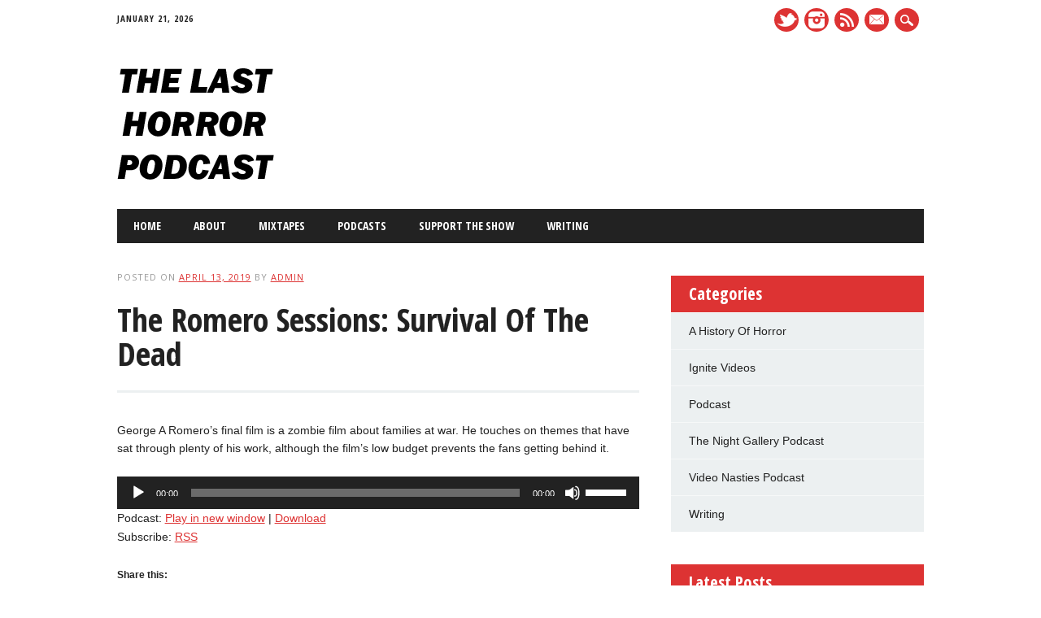

--- FILE ---
content_type: text/html; charset=UTF-8
request_url: https://thelasthorrorpodcast.com/podcast/the-romero-sessions-survival-of-the-dead-2/
body_size: 12844
content:
<!DOCTYPE html>
<html lang="en-US" class="no-js">
<head>
<meta charset="UTF-8" />
<meta name="viewport" content="width=device-width, initial-scale=1" />
<link rel="pingback" href="https://thelasthorrorpodcast.com/xmlrpc.php" />

<meta name='robots' content='index, follow, max-image-preview:large, max-snippet:-1, max-video-preview:-1' />
	<style>img:is([sizes="auto" i], [sizes^="auto," i]) { contain-intrinsic-size: 3000px 1500px }</style>
	
	<!-- This site is optimized with the Yoast SEO plugin v26.4 - https://yoast.com/wordpress/plugins/seo/ -->
	<title>The Romero Sessions: Survival Of The Dead - The Last Horror Podcast</title>
	<link rel="canonical" href="http://thelasthorrorpodcast.com/podcast/the-romero-sessions-survival-of-the-dead-2/" />
	<meta property="og:locale" content="en_US" />
	<meta property="og:type" content="article" />
	<meta property="og:title" content="The Romero Sessions: Survival Of The Dead - The Last Horror Podcast" />
	<meta property="og:description" content="George A Romero&#8217;s final film is a zombie film about families at war. He touches on themes that have sat through plenty of his work, although the film&#8217;s low budget prevents the fans getting behind it." />
	<meta property="og:url" content="http://thelasthorrorpodcast.com/podcast/the-romero-sessions-survival-of-the-dead-2/" />
	<meta property="og:site_name" content="The Last Horror Podcast" />
	<meta property="article:published_time" content="2019-04-13T08:53:53+00:00" />
	<meta property="article:modified_time" content="2019-04-13T08:54:03+00:00" />
	<meta property="og:image" content="https://i0.wp.com/thelasthorrorpodcast.com/wp-content/uploads/2019/04/hero_EB20100526REVIEWS100529983AR.jpg?fit=1200%2C500" />
	<meta property="og:image:width" content="1200" />
	<meta property="og:image:height" content="500" />
	<meta property="og:image:type" content="image/jpeg" />
	<meta name="author" content="admin" />
	<meta name="twitter:card" content="summary_large_image" />
	<meta name="twitter:label1" content="Written by" />
	<meta name="twitter:data1" content="admin" />
	<script type="application/ld+json" class="yoast-schema-graph">{"@context":"https://schema.org","@graph":[{"@type":"WebPage","@id":"http://thelasthorrorpodcast.com/podcast/the-romero-sessions-survival-of-the-dead-2/","url":"http://thelasthorrorpodcast.com/podcast/the-romero-sessions-survival-of-the-dead-2/","name":"The Romero Sessions: Survival Of The Dead - The Last Horror Podcast","isPartOf":{"@id":"http://thelasthorrorpodcast.com/#website"},"primaryImageOfPage":{"@id":"http://thelasthorrorpodcast.com/podcast/the-romero-sessions-survival-of-the-dead-2/#primaryimage"},"image":{"@id":"http://thelasthorrorpodcast.com/podcast/the-romero-sessions-survival-of-the-dead-2/#primaryimage"},"thumbnailUrl":"https://i0.wp.com/thelasthorrorpodcast.com/wp-content/uploads/2019/04/hero_EB20100526REVIEWS100529983AR.jpg?fit=1200%2C500&ssl=1","datePublished":"2019-04-13T08:53:53+00:00","dateModified":"2019-04-13T08:54:03+00:00","author":{"@id":"http://thelasthorrorpodcast.com/#/schema/person/5cde3fd766715f7eb4171cdf7a4a802e"},"breadcrumb":{"@id":"http://thelasthorrorpodcast.com/podcast/the-romero-sessions-survival-of-the-dead-2/#breadcrumb"},"inLanguage":"en-US","potentialAction":[{"@type":"ReadAction","target":["http://thelasthorrorpodcast.com/podcast/the-romero-sessions-survival-of-the-dead-2/"]}]},{"@type":"ImageObject","inLanguage":"en-US","@id":"http://thelasthorrorpodcast.com/podcast/the-romero-sessions-survival-of-the-dead-2/#primaryimage","url":"https://i0.wp.com/thelasthorrorpodcast.com/wp-content/uploads/2019/04/hero_EB20100526REVIEWS100529983AR.jpg?fit=1200%2C500&ssl=1","contentUrl":"https://i0.wp.com/thelasthorrorpodcast.com/wp-content/uploads/2019/04/hero_EB20100526REVIEWS100529983AR.jpg?fit=1200%2C500&ssl=1","width":1200,"height":500},{"@type":"BreadcrumbList","@id":"http://thelasthorrorpodcast.com/podcast/the-romero-sessions-survival-of-the-dead-2/#breadcrumb","itemListElement":[{"@type":"ListItem","position":1,"name":"Home","item":"http://thelasthorrorpodcast.com/"},{"@type":"ListItem","position":2,"name":"The Romero Sessions: Survival Of The Dead"}]},{"@type":"WebSite","@id":"http://thelasthorrorpodcast.com/#website","url":"http://thelasthorrorpodcast.com/","name":"The Last Horror Podcast","description":"Horror writing, reviews, ideas and essays","potentialAction":[{"@type":"SearchAction","target":{"@type":"EntryPoint","urlTemplate":"http://thelasthorrorpodcast.com/?s={search_term_string}"},"query-input":{"@type":"PropertyValueSpecification","valueRequired":true,"valueName":"search_term_string"}}],"inLanguage":"en-US"},{"@type":"Person","@id":"http://thelasthorrorpodcast.com/#/schema/person/5cde3fd766715f7eb4171cdf7a4a802e","name":"admin","image":{"@type":"ImageObject","inLanguage":"en-US","@id":"http://thelasthorrorpodcast.com/#/schema/person/image/","url":"https://secure.gravatar.com/avatar/ac527a666d75b74f0d55dd9b8d1c0f8ba45794736a81525b267fbdc60cfd5dda?s=96&d=mm&r=g","contentUrl":"https://secure.gravatar.com/avatar/ac527a666d75b74f0d55dd9b8d1c0f8ba45794736a81525b267fbdc60cfd5dda?s=96&d=mm&r=g","caption":"admin"},"url":"https://thelasthorrorpodcast.com/author/admin/"}]}</script>
	<!-- / Yoast SEO plugin. -->


<link rel='dns-prefetch' href='//secure.gravatar.com' />
<link rel='dns-prefetch' href='//platform-api.sharethis.com' />
<link rel='dns-prefetch' href='//stats.wp.com' />
<link rel='dns-prefetch' href='//v0.wordpress.com' />
<link rel='preconnect' href='//i0.wp.com' />
<script type="text/javascript">
/* <![CDATA[ */
window._wpemojiSettings = {"baseUrl":"https:\/\/s.w.org\/images\/core\/emoji\/16.0.1\/72x72\/","ext":".png","svgUrl":"https:\/\/s.w.org\/images\/core\/emoji\/16.0.1\/svg\/","svgExt":".svg","source":{"concatemoji":"https:\/\/thelasthorrorpodcast.com\/wp-includes\/js\/wp-emoji-release.min.js?ver=6.8.3"}};
/*! This file is auto-generated */
!function(s,n){var o,i,e;function c(e){try{var t={supportTests:e,timestamp:(new Date).valueOf()};sessionStorage.setItem(o,JSON.stringify(t))}catch(e){}}function p(e,t,n){e.clearRect(0,0,e.canvas.width,e.canvas.height),e.fillText(t,0,0);var t=new Uint32Array(e.getImageData(0,0,e.canvas.width,e.canvas.height).data),a=(e.clearRect(0,0,e.canvas.width,e.canvas.height),e.fillText(n,0,0),new Uint32Array(e.getImageData(0,0,e.canvas.width,e.canvas.height).data));return t.every(function(e,t){return e===a[t]})}function u(e,t){e.clearRect(0,0,e.canvas.width,e.canvas.height),e.fillText(t,0,0);for(var n=e.getImageData(16,16,1,1),a=0;a<n.data.length;a++)if(0!==n.data[a])return!1;return!0}function f(e,t,n,a){switch(t){case"flag":return n(e,"\ud83c\udff3\ufe0f\u200d\u26a7\ufe0f","\ud83c\udff3\ufe0f\u200b\u26a7\ufe0f")?!1:!n(e,"\ud83c\udde8\ud83c\uddf6","\ud83c\udde8\u200b\ud83c\uddf6")&&!n(e,"\ud83c\udff4\udb40\udc67\udb40\udc62\udb40\udc65\udb40\udc6e\udb40\udc67\udb40\udc7f","\ud83c\udff4\u200b\udb40\udc67\u200b\udb40\udc62\u200b\udb40\udc65\u200b\udb40\udc6e\u200b\udb40\udc67\u200b\udb40\udc7f");case"emoji":return!a(e,"\ud83e\udedf")}return!1}function g(e,t,n,a){var r="undefined"!=typeof WorkerGlobalScope&&self instanceof WorkerGlobalScope?new OffscreenCanvas(300,150):s.createElement("canvas"),o=r.getContext("2d",{willReadFrequently:!0}),i=(o.textBaseline="top",o.font="600 32px Arial",{});return e.forEach(function(e){i[e]=t(o,e,n,a)}),i}function t(e){var t=s.createElement("script");t.src=e,t.defer=!0,s.head.appendChild(t)}"undefined"!=typeof Promise&&(o="wpEmojiSettingsSupports",i=["flag","emoji"],n.supports={everything:!0,everythingExceptFlag:!0},e=new Promise(function(e){s.addEventListener("DOMContentLoaded",e,{once:!0})}),new Promise(function(t){var n=function(){try{var e=JSON.parse(sessionStorage.getItem(o));if("object"==typeof e&&"number"==typeof e.timestamp&&(new Date).valueOf()<e.timestamp+604800&&"object"==typeof e.supportTests)return e.supportTests}catch(e){}return null}();if(!n){if("undefined"!=typeof Worker&&"undefined"!=typeof OffscreenCanvas&&"undefined"!=typeof URL&&URL.createObjectURL&&"undefined"!=typeof Blob)try{var e="postMessage("+g.toString()+"("+[JSON.stringify(i),f.toString(),p.toString(),u.toString()].join(",")+"));",a=new Blob([e],{type:"text/javascript"}),r=new Worker(URL.createObjectURL(a),{name:"wpTestEmojiSupports"});return void(r.onmessage=function(e){c(n=e.data),r.terminate(),t(n)})}catch(e){}c(n=g(i,f,p,u))}t(n)}).then(function(e){for(var t in e)n.supports[t]=e[t],n.supports.everything=n.supports.everything&&n.supports[t],"flag"!==t&&(n.supports.everythingExceptFlag=n.supports.everythingExceptFlag&&n.supports[t]);n.supports.everythingExceptFlag=n.supports.everythingExceptFlag&&!n.supports.flag,n.DOMReady=!1,n.readyCallback=function(){n.DOMReady=!0}}).then(function(){return e}).then(function(){var e;n.supports.everything||(n.readyCallback(),(e=n.source||{}).concatemoji?t(e.concatemoji):e.wpemoji&&e.twemoji&&(t(e.twemoji),t(e.wpemoji)))}))}((window,document),window._wpemojiSettings);
/* ]]> */
</script>
<link rel='stylesheet' id='jetpack_related-posts-css' href='https://thelasthorrorpodcast.com/wp-content/plugins/jetpack/modules/related-posts/related-posts.css?ver=20240116' type='text/css' media='all' />
<style id='wp-emoji-styles-inline-css' type='text/css'>

	img.wp-smiley, img.emoji {
		display: inline !important;
		border: none !important;
		box-shadow: none !important;
		height: 1em !important;
		width: 1em !important;
		margin: 0 0.07em !important;
		vertical-align: -0.1em !important;
		background: none !important;
		padding: 0 !important;
	}
</style>
<link rel='stylesheet' id='wp-block-library-css' href='https://thelasthorrorpodcast.com/wp-includes/css/dist/block-library/style.min.css?ver=6.8.3' type='text/css' media='all' />
<style id='classic-theme-styles-inline-css' type='text/css'>
/*! This file is auto-generated */
.wp-block-button__link{color:#fff;background-color:#32373c;border-radius:9999px;box-shadow:none;text-decoration:none;padding:calc(.667em + 2px) calc(1.333em + 2px);font-size:1.125em}.wp-block-file__button{background:#32373c;color:#fff;text-decoration:none}
</style>
<link rel='stylesheet' id='mediaelement-css' href='https://thelasthorrorpodcast.com/wp-includes/js/mediaelement/mediaelementplayer-legacy.min.css?ver=4.2.17' type='text/css' media='all' />
<link rel='stylesheet' id='wp-mediaelement-css' href='https://thelasthorrorpodcast.com/wp-includes/js/mediaelement/wp-mediaelement.min.css?ver=6.8.3' type='text/css' media='all' />
<style id='jetpack-sharing-buttons-style-inline-css' type='text/css'>
.jetpack-sharing-buttons__services-list{display:flex;flex-direction:row;flex-wrap:wrap;gap:0;list-style-type:none;margin:5px;padding:0}.jetpack-sharing-buttons__services-list.has-small-icon-size{font-size:12px}.jetpack-sharing-buttons__services-list.has-normal-icon-size{font-size:16px}.jetpack-sharing-buttons__services-list.has-large-icon-size{font-size:24px}.jetpack-sharing-buttons__services-list.has-huge-icon-size{font-size:36px}@media print{.jetpack-sharing-buttons__services-list{display:none!important}}.editor-styles-wrapper .wp-block-jetpack-sharing-buttons{gap:0;padding-inline-start:0}ul.jetpack-sharing-buttons__services-list.has-background{padding:1.25em 2.375em}
</style>
<style id='powerpress-player-block-style-inline-css' type='text/css'>


</style>
<style id='global-styles-inline-css' type='text/css'>
:root{--wp--preset--aspect-ratio--square: 1;--wp--preset--aspect-ratio--4-3: 4/3;--wp--preset--aspect-ratio--3-4: 3/4;--wp--preset--aspect-ratio--3-2: 3/2;--wp--preset--aspect-ratio--2-3: 2/3;--wp--preset--aspect-ratio--16-9: 16/9;--wp--preset--aspect-ratio--9-16: 9/16;--wp--preset--color--black: #000000;--wp--preset--color--cyan-bluish-gray: #abb8c3;--wp--preset--color--white: #ffffff;--wp--preset--color--pale-pink: #f78da7;--wp--preset--color--vivid-red: #cf2e2e;--wp--preset--color--luminous-vivid-orange: #ff6900;--wp--preset--color--luminous-vivid-amber: #fcb900;--wp--preset--color--light-green-cyan: #7bdcb5;--wp--preset--color--vivid-green-cyan: #00d084;--wp--preset--color--pale-cyan-blue: #8ed1fc;--wp--preset--color--vivid-cyan-blue: #0693e3;--wp--preset--color--vivid-purple: #9b51e0;--wp--preset--gradient--vivid-cyan-blue-to-vivid-purple: linear-gradient(135deg,rgba(6,147,227,1) 0%,rgb(155,81,224) 100%);--wp--preset--gradient--light-green-cyan-to-vivid-green-cyan: linear-gradient(135deg,rgb(122,220,180) 0%,rgb(0,208,130) 100%);--wp--preset--gradient--luminous-vivid-amber-to-luminous-vivid-orange: linear-gradient(135deg,rgba(252,185,0,1) 0%,rgba(255,105,0,1) 100%);--wp--preset--gradient--luminous-vivid-orange-to-vivid-red: linear-gradient(135deg,rgba(255,105,0,1) 0%,rgb(207,46,46) 100%);--wp--preset--gradient--very-light-gray-to-cyan-bluish-gray: linear-gradient(135deg,rgb(238,238,238) 0%,rgb(169,184,195) 100%);--wp--preset--gradient--cool-to-warm-spectrum: linear-gradient(135deg,rgb(74,234,220) 0%,rgb(151,120,209) 20%,rgb(207,42,186) 40%,rgb(238,44,130) 60%,rgb(251,105,98) 80%,rgb(254,248,76) 100%);--wp--preset--gradient--blush-light-purple: linear-gradient(135deg,rgb(255,206,236) 0%,rgb(152,150,240) 100%);--wp--preset--gradient--blush-bordeaux: linear-gradient(135deg,rgb(254,205,165) 0%,rgb(254,45,45) 50%,rgb(107,0,62) 100%);--wp--preset--gradient--luminous-dusk: linear-gradient(135deg,rgb(255,203,112) 0%,rgb(199,81,192) 50%,rgb(65,88,208) 100%);--wp--preset--gradient--pale-ocean: linear-gradient(135deg,rgb(255,245,203) 0%,rgb(182,227,212) 50%,rgb(51,167,181) 100%);--wp--preset--gradient--electric-grass: linear-gradient(135deg,rgb(202,248,128) 0%,rgb(113,206,126) 100%);--wp--preset--gradient--midnight: linear-gradient(135deg,rgb(2,3,129) 0%,rgb(40,116,252) 100%);--wp--preset--font-size--small: 13px;--wp--preset--font-size--medium: 20px;--wp--preset--font-size--large: 36px;--wp--preset--font-size--x-large: 42px;--wp--preset--spacing--20: 0.44rem;--wp--preset--spacing--30: 0.67rem;--wp--preset--spacing--40: 1rem;--wp--preset--spacing--50: 1.5rem;--wp--preset--spacing--60: 2.25rem;--wp--preset--spacing--70: 3.38rem;--wp--preset--spacing--80: 5.06rem;--wp--preset--shadow--natural: 6px 6px 9px rgba(0, 0, 0, 0.2);--wp--preset--shadow--deep: 12px 12px 50px rgba(0, 0, 0, 0.4);--wp--preset--shadow--sharp: 6px 6px 0px rgba(0, 0, 0, 0.2);--wp--preset--shadow--outlined: 6px 6px 0px -3px rgba(255, 255, 255, 1), 6px 6px rgba(0, 0, 0, 1);--wp--preset--shadow--crisp: 6px 6px 0px rgba(0, 0, 0, 1);}:where(.is-layout-flex){gap: 0.5em;}:where(.is-layout-grid){gap: 0.5em;}body .is-layout-flex{display: flex;}.is-layout-flex{flex-wrap: wrap;align-items: center;}.is-layout-flex > :is(*, div){margin: 0;}body .is-layout-grid{display: grid;}.is-layout-grid > :is(*, div){margin: 0;}:where(.wp-block-columns.is-layout-flex){gap: 2em;}:where(.wp-block-columns.is-layout-grid){gap: 2em;}:where(.wp-block-post-template.is-layout-flex){gap: 1.25em;}:where(.wp-block-post-template.is-layout-grid){gap: 1.25em;}.has-black-color{color: var(--wp--preset--color--black) !important;}.has-cyan-bluish-gray-color{color: var(--wp--preset--color--cyan-bluish-gray) !important;}.has-white-color{color: var(--wp--preset--color--white) !important;}.has-pale-pink-color{color: var(--wp--preset--color--pale-pink) !important;}.has-vivid-red-color{color: var(--wp--preset--color--vivid-red) !important;}.has-luminous-vivid-orange-color{color: var(--wp--preset--color--luminous-vivid-orange) !important;}.has-luminous-vivid-amber-color{color: var(--wp--preset--color--luminous-vivid-amber) !important;}.has-light-green-cyan-color{color: var(--wp--preset--color--light-green-cyan) !important;}.has-vivid-green-cyan-color{color: var(--wp--preset--color--vivid-green-cyan) !important;}.has-pale-cyan-blue-color{color: var(--wp--preset--color--pale-cyan-blue) !important;}.has-vivid-cyan-blue-color{color: var(--wp--preset--color--vivid-cyan-blue) !important;}.has-vivid-purple-color{color: var(--wp--preset--color--vivid-purple) !important;}.has-black-background-color{background-color: var(--wp--preset--color--black) !important;}.has-cyan-bluish-gray-background-color{background-color: var(--wp--preset--color--cyan-bluish-gray) !important;}.has-white-background-color{background-color: var(--wp--preset--color--white) !important;}.has-pale-pink-background-color{background-color: var(--wp--preset--color--pale-pink) !important;}.has-vivid-red-background-color{background-color: var(--wp--preset--color--vivid-red) !important;}.has-luminous-vivid-orange-background-color{background-color: var(--wp--preset--color--luminous-vivid-orange) !important;}.has-luminous-vivid-amber-background-color{background-color: var(--wp--preset--color--luminous-vivid-amber) !important;}.has-light-green-cyan-background-color{background-color: var(--wp--preset--color--light-green-cyan) !important;}.has-vivid-green-cyan-background-color{background-color: var(--wp--preset--color--vivid-green-cyan) !important;}.has-pale-cyan-blue-background-color{background-color: var(--wp--preset--color--pale-cyan-blue) !important;}.has-vivid-cyan-blue-background-color{background-color: var(--wp--preset--color--vivid-cyan-blue) !important;}.has-vivid-purple-background-color{background-color: var(--wp--preset--color--vivid-purple) !important;}.has-black-border-color{border-color: var(--wp--preset--color--black) !important;}.has-cyan-bluish-gray-border-color{border-color: var(--wp--preset--color--cyan-bluish-gray) !important;}.has-white-border-color{border-color: var(--wp--preset--color--white) !important;}.has-pale-pink-border-color{border-color: var(--wp--preset--color--pale-pink) !important;}.has-vivid-red-border-color{border-color: var(--wp--preset--color--vivid-red) !important;}.has-luminous-vivid-orange-border-color{border-color: var(--wp--preset--color--luminous-vivid-orange) !important;}.has-luminous-vivid-amber-border-color{border-color: var(--wp--preset--color--luminous-vivid-amber) !important;}.has-light-green-cyan-border-color{border-color: var(--wp--preset--color--light-green-cyan) !important;}.has-vivid-green-cyan-border-color{border-color: var(--wp--preset--color--vivid-green-cyan) !important;}.has-pale-cyan-blue-border-color{border-color: var(--wp--preset--color--pale-cyan-blue) !important;}.has-vivid-cyan-blue-border-color{border-color: var(--wp--preset--color--vivid-cyan-blue) !important;}.has-vivid-purple-border-color{border-color: var(--wp--preset--color--vivid-purple) !important;}.has-vivid-cyan-blue-to-vivid-purple-gradient-background{background: var(--wp--preset--gradient--vivid-cyan-blue-to-vivid-purple) !important;}.has-light-green-cyan-to-vivid-green-cyan-gradient-background{background: var(--wp--preset--gradient--light-green-cyan-to-vivid-green-cyan) !important;}.has-luminous-vivid-amber-to-luminous-vivid-orange-gradient-background{background: var(--wp--preset--gradient--luminous-vivid-amber-to-luminous-vivid-orange) !important;}.has-luminous-vivid-orange-to-vivid-red-gradient-background{background: var(--wp--preset--gradient--luminous-vivid-orange-to-vivid-red) !important;}.has-very-light-gray-to-cyan-bluish-gray-gradient-background{background: var(--wp--preset--gradient--very-light-gray-to-cyan-bluish-gray) !important;}.has-cool-to-warm-spectrum-gradient-background{background: var(--wp--preset--gradient--cool-to-warm-spectrum) !important;}.has-blush-light-purple-gradient-background{background: var(--wp--preset--gradient--blush-light-purple) !important;}.has-blush-bordeaux-gradient-background{background: var(--wp--preset--gradient--blush-bordeaux) !important;}.has-luminous-dusk-gradient-background{background: var(--wp--preset--gradient--luminous-dusk) !important;}.has-pale-ocean-gradient-background{background: var(--wp--preset--gradient--pale-ocean) !important;}.has-electric-grass-gradient-background{background: var(--wp--preset--gradient--electric-grass) !important;}.has-midnight-gradient-background{background: var(--wp--preset--gradient--midnight) !important;}.has-small-font-size{font-size: var(--wp--preset--font-size--small) !important;}.has-medium-font-size{font-size: var(--wp--preset--font-size--medium) !important;}.has-large-font-size{font-size: var(--wp--preset--font-size--large) !important;}.has-x-large-font-size{font-size: var(--wp--preset--font-size--x-large) !important;}
:where(.wp-block-post-template.is-layout-flex){gap: 1.25em;}:where(.wp-block-post-template.is-layout-grid){gap: 1.25em;}
:where(.wp-block-columns.is-layout-flex){gap: 2em;}:where(.wp-block-columns.is-layout-grid){gap: 2em;}
:root :where(.wp-block-pullquote){font-size: 1.5em;line-height: 1.6;}
</style>
<link rel='stylesheet' id='newswire_style-css' href='https://thelasthorrorpodcast.com/wp-content/themes/the-newswire/style.css?ver=6.8.3' type='text/css' media='all' />
<link rel='stylesheet' id='sharedaddy-css' href='https://thelasthorrorpodcast.com/wp-content/plugins/jetpack/modules/sharedaddy/sharing.css?ver=15.2' type='text/css' media='all' />
<link rel='stylesheet' id='social-logos-css' href='https://thelasthorrorpodcast.com/wp-content/plugins/jetpack/_inc/social-logos/social-logos.min.css?ver=15.2' type='text/css' media='all' />
<script type="text/javascript" id="jetpack_related-posts-js-extra">
/* <![CDATA[ */
var related_posts_js_options = {"post_heading":"h4"};
/* ]]> */
</script>
<script type="text/javascript" src="https://thelasthorrorpodcast.com/wp-content/plugins/jetpack/_inc/build/related-posts/related-posts.min.js?ver=20240116" id="jetpack_related-posts-js"></script>
<script type="text/javascript" src="https://thelasthorrorpodcast.com/wp-content/themes/the-newswire/library/js/modernizr-2.6.2.min.js?ver=2.6.2" id="modernizr-js"></script>
<script type="text/javascript" src="https://thelasthorrorpodcast.com/wp-includes/js/jquery/jquery.min.js?ver=3.7.1" id="jquery-core-js"></script>
<script type="text/javascript" src="https://thelasthorrorpodcast.com/wp-includes/js/jquery/jquery-migrate.min.js?ver=3.4.1" id="jquery-migrate-js"></script>
<script type="text/javascript" src="https://thelasthorrorpodcast.com/wp-includes/js/imagesloaded.min.js?ver=5.0.0" id="imagesloaded-js"></script>
<script type="text/javascript" src="https://thelasthorrorpodcast.com/wp-content/themes/the-newswire/library/js/jquery.cycle2.min.js?ver=6.8.3" id="cycle2-js"></script>
<script type="text/javascript" src="https://thelasthorrorpodcast.com/wp-content/themes/the-newswire/library/js/jquery.cycle2.tile.min.js?ver=6.8.3" id="cycle2_tile-js"></script>
<script type="text/javascript" src="https://thelasthorrorpodcast.com/wp-content/themes/the-newswire/library/js/jquery.cycle2.shuffle.min.js?ver=6.8.3" id="cycle2_shuffle-js"></script>
<script type="text/javascript" src="https://thelasthorrorpodcast.com/wp-content/themes/the-newswire/library/js/jquery.cycle2.scrollVert.min.js?ver=6.8.3" id="cycle2_scrollvert-js"></script>
<script type="text/javascript" src="https://thelasthorrorpodcast.com/wp-includes/js/masonry.min.js?ver=4.2.2" id="masonry-js"></script>
<script type="text/javascript" src="https://thelasthorrorpodcast.com/wp-includes/js/jquery/jquery.masonry.min.js?ver=3.1.2b" id="jquery-masonry-js"></script>
<script type="text/javascript" src="https://thelasthorrorpodcast.com/wp-content/themes/the-newswire/library/js/scripts.js?ver=1.0.0" id="newswire_custom_js-js"></script>
<script type="text/javascript" src="//platform-api.sharethis.com/js/sharethis.js#source=googleanalytics-wordpress#product=ga&amp;property=5ef862eab9ff830012f94564" id="googleanalytics-platform-sharethis-js"></script>
<link rel="https://api.w.org/" href="https://thelasthorrorpodcast.com/wp-json/" /><link rel="alternate" title="JSON" type="application/json" href="https://thelasthorrorpodcast.com/wp-json/wp/v2/posts/949" /><link rel="EditURI" type="application/rsd+xml" title="RSD" href="https://thelasthorrorpodcast.com/xmlrpc.php?rsd" />
<meta name="generator" content="WordPress 6.8.3" />
<link rel='shortlink' href='https://wp.me/p7UA3a-fj' />
<link rel="alternate" title="oEmbed (JSON)" type="application/json+oembed" href="https://thelasthorrorpodcast.com/wp-json/oembed/1.0/embed?url=https%3A%2F%2Fthelasthorrorpodcast.com%2Fpodcast%2Fthe-romero-sessions-survival-of-the-dead-2%2F" />
<link rel="alternate" title="oEmbed (XML)" type="text/xml+oembed" href="https://thelasthorrorpodcast.com/wp-json/oembed/1.0/embed?url=https%3A%2F%2Fthelasthorrorpodcast.com%2Fpodcast%2Fthe-romero-sessions-survival-of-the-dead-2%2F&#038;format=xml" />
<script type='text/javascript' data-cfasync='false'>var _mmunch = {'front': false, 'page': false, 'post': false, 'category': false, 'author': false, 'search': false, 'attachment': false, 'tag': false};_mmunch['post'] = true; _mmunch['postData'] = {"ID":949,"post_name":"the-romero-sessions-survival-of-the-dead-2","post_title":"The Romero Sessions: Survival Of The Dead","post_type":"post","post_author":"1","post_status":"publish"}; _mmunch['postCategories'] = [{"term_id":3,"name":"Podcast","slug":"podcast","term_group":0,"term_taxonomy_id":3,"taxonomy":"category","description":"","parent":0,"count":58,"filter":"raw","cat_ID":3,"category_count":58,"category_description":"","cat_name":"Podcast","category_nicename":"podcast","category_parent":0}]; _mmunch['postTags'] = [{"term_id":52,"name":"george a romero","slug":"george-a-romero","term_group":0,"term_taxonomy_id":52,"taxonomy":"post_tag","description":"","parent":0,"count":15,"filter":"raw"},{"term_id":53,"name":"george a romero. the romero sessions","slug":"george-a-romero-the-romero-sessions","term_group":0,"term_taxonomy_id":53,"taxonomy":"post_tag","description":"","parent":0,"count":10,"filter":"raw"},{"term_id":67,"name":"survival of the dead","slug":"survival-of-the-dead","term_group":0,"term_taxonomy_id":67,"taxonomy":"post_tag","description":"","parent":0,"count":1,"filter":"raw"}]; _mmunch['postAuthor'] = {"name":"admin","ID":1};</script><script data-cfasync="false" src="//a.mailmunch.co/app/v1/site.js" id="mailmunch-script" data-plugin="mc_mm" data-mailmunch-site-id="294955" async></script>            <script type="text/javascript"><!--
                                function powerpress_pinw(pinw_url){window.open(pinw_url, 'PowerPressPlayer','toolbar=0,status=0,resizable=1,width=460,height=320');	return false;}
                //-->

                // tabnab protection
                window.addEventListener('load', function () {
                    // make all links have rel="noopener noreferrer"
                    document.querySelectorAll('a[target="_blank"]').forEach(link => {
                        link.setAttribute('rel', 'noopener noreferrer');
                    });
                });
            </script>
            <script type="text/javascript">
(function(url){
	if(/(?:Chrome\/26\.0\.1410\.63 Safari\/537\.31|WordfenceTestMonBot)/.test(navigator.userAgent)){ return; }
	var addEvent = function(evt, handler) {
		if (window.addEventListener) {
			document.addEventListener(evt, handler, false);
		} else if (window.attachEvent) {
			document.attachEvent('on' + evt, handler);
		}
	};
	var removeEvent = function(evt, handler) {
		if (window.removeEventListener) {
			document.removeEventListener(evt, handler, false);
		} else if (window.detachEvent) {
			document.detachEvent('on' + evt, handler);
		}
	};
	var evts = 'contextmenu dblclick drag dragend dragenter dragleave dragover dragstart drop keydown keypress keyup mousedown mousemove mouseout mouseover mouseup mousewheel scroll'.split(' ');
	var logHuman = function() {
		if (window.wfLogHumanRan) { return; }
		window.wfLogHumanRan = true;
		var wfscr = document.createElement('script');
		wfscr.type = 'text/javascript';
		wfscr.async = true;
		wfscr.src = url + '&r=' + Math.random();
		(document.getElementsByTagName('head')[0]||document.getElementsByTagName('body')[0]).appendChild(wfscr);
		for (var i = 0; i < evts.length; i++) {
			removeEvent(evts[i], logHuman);
		}
	};
	for (var i = 0; i < evts.length; i++) {
		addEvent(evts[i], logHuman);
	}
})('//thelasthorrorpodcast.com/?wordfence_lh=1&hid=3286B0F6D37C534A0D29497AF7343110');
</script>	<style>img#wpstats{display:none}</style>
			<style id="newswire-font-settings">
				body {
			font-family: "Arial", sans-serif;
		}
			
				#site-title {
			font-family: "Open Sans", sans-serif;
						font-weight: 700;
					}
				
				#top-nav, nav[role=navigation] .menu > ul li a, nav[role=navigation] .menu > #menu-icon, .cat-meta-color, #sidebar .widget-title , footer[role=contentinfo], .commentlist .comment-reply-link, .commentlist .comment-reply-login, .comment-meta, #respond #submit {
			font-family: "Open Sans Condensed", sans-serif;
		}
				
				.entry-title, .page-header, .heading-latest, #comments-title, .commentlist .vcard, #reply-title, #respond label, .slides .slide-noimg, .slide-title {
			font-family: "Open Sans Condensed", sans-serif;
						font-weight: 700;
					}
			</style>
	<script>
(function() {
	(function (i, s, o, g, r, a, m) {
		i['GoogleAnalyticsObject'] = r;
		i[r] = i[r] || function () {
				(i[r].q = i[r].q || []).push(arguments)
			}, i[r].l = 1 * new Date();
		a = s.createElement(o),
			m = s.getElementsByTagName(o)[0];
		a.async = 1;
		a.src = g;
		m.parentNode.insertBefore(a, m)
	})(window, document, 'script', 'https://google-analytics.com/analytics.js', 'ga');

	ga('create', 'UA-84328689-1', 'auto');
			ga('send', 'pageview');
	})();
</script>
<link rel="icon" href="https://i0.wp.com/thelasthorrorpodcast.com/wp-content/uploads/2016/09/cropped-podcasticonfinal.jpg?fit=32%2C32&#038;ssl=1" sizes="32x32" />
<link rel="icon" href="https://i0.wp.com/thelasthorrorpodcast.com/wp-content/uploads/2016/09/cropped-podcasticonfinal.jpg?fit=192%2C192&#038;ssl=1" sizes="192x192" />
<link rel="apple-touch-icon" href="https://i0.wp.com/thelasthorrorpodcast.com/wp-content/uploads/2016/09/cropped-podcasticonfinal.jpg?fit=180%2C180&#038;ssl=1" />
<meta name="msapplication-TileImage" content="https://i0.wp.com/thelasthorrorpodcast.com/wp-content/uploads/2016/09/cropped-podcasticonfinal.jpg?fit=270%2C270&#038;ssl=1" />
</head>

<body class="wp-singular post-template-default single single-post postid-949 single-format-standard wp-theme-the-newswire">

<div id="wrapper">

    <div id="search-box-wrap">
        <div id="search-box">
           <div id="close-x">x</div>
           <form role="search" method="get" id="searchform" class="searchform" action="https://thelasthorrorpodcast.com/">
				<div>
					<label class="screen-reader-text" for="s">Search for:</label>
					<input type="text" value="" name="s" id="s" />
					<input type="submit" id="searchsubmit" value="Search" />
				</div>
			</form>        </div>
    </div>
    
    <div id="container">
        
    
        <header id="branding" role="banner">
        
          <div id="top-head" >
          
            <div id="top-nav" class="clearfix">
                <div class="cur-date">
					January 21, 2026				</div>
                            </div>
          
            <div id="social-media">
            
                                
                                <a href="https://twitter.com/Orange_Monkey" class="social-tw" title="https://twitter.com/Orange_Monkey">Twitter</a>
                                
                                
                                
                                
                                
                                
                                <a href="http://instagram.com/anorangemonkey" class="social-in" title="http://instagram.com/anorangemonkey">Instagram</a>
                                
                                
                                
                                
                                <a href="http://feeds.feedburner.com/TheLastHorrorPodcast" class="social-rs" title="http://feeds.feedburner.com/TheLastHorrorPodcast">RSS</a>
                                
                                <a href="mailto:thelasthorrorpodcast@gmail.com" class="social-em" title="mailto:thelasthorrorpodcast@gmail.com">E-mail</a>
                                
                <div id="search-icon"></div>
    
            </div>
            
          </div>
        
          <div id="inner-header" class="clearfix">
          
            <div id="site-heading">
                                <div id="site-logo"><a href="https://thelasthorrorpodcast.com/" title="The Last Horror Podcast" rel="home"><img src="http://thelasthorrorpodcast.com/wp-content/uploads/2016/11/Untitled-1-copy1.png" alt="The Last Horror Podcast" /></a></div>
                            </div>
            
            
          <div id="newswire-banner">
          	
<!-- Add 468x60 Banner Code Below This Comment -->

          </div>
    
            <div class="clearfix"></div>
          </div>
          
            <nav id="access" role="navigation">
                <h1 class="assistive-text section-heading">Main menu</h1>
                <div class="skip-link screen-reader-text"><a href="#content" title="Skip to content">Skip to content</a></div>
    
                <div class="menu"><ul><li ><a href="https://thelasthorrorpodcast.com/">Home</a></li><li class="page_item page-item-2"><a href="https://thelasthorrorpodcast.com/about/">About</a></li><li class="page_item page-item-11"><a href="https://thelasthorrorpodcast.com/mixtapes/">Mixtapes</a></li><li class="page_item page-item-9"><a href="https://thelasthorrorpodcast.com/podcasts/">Podcasts</a></li><li class="page_item page-item-607"><a href="https://thelasthorrorpodcast.com/support-the-show/">Support The Show</a></li><li class="page_item page-item-13"><a href="https://thelasthorrorpodcast.com/writing/">Writing</a></li></ul></div>    
            </nav><!-- #access -->
    
        </header><!-- #branding -->

    <div id="content" class="clearfix">
        
        <div id="main" class="col620 clearfix" role="main">

			
				
<article id="post-949" class="post-949 post type-post status-publish format-standard has-post-thumbnail hentry category-podcast tag-george-a-romero tag-george-a-romero-the-romero-sessions tag-survival-of-the-dead">
	<header class="entry-header">
    <div class="entry-meta">
			<span class="sep">Posted on </span><a href="https://thelasthorrorpodcast.com/podcast/the-romero-sessions-survival-of-the-dead-2/" title="8:53 am" rel="bookmark"><time class="entry-date" datetime="2019-04-13T08:53:53+00:00">April 13, 2019</time></a><span class="byline"> <span class="sep"> by </span> <span class="author vcard"><a class="url fn n" href="https://thelasthorrorpodcast.com/author/admin/" title="View all posts by admin" rel="author">admin</a></span></span>		</div><!-- .entry-meta -->
		<h1 class="entry-title">The Romero Sessions: Survival Of The Dead</h1>

		
	</header><!-- .entry-header -->

	<div class="entry-content post-content">
		
<p>George A Romero&#8217;s final film is a zombie film about families at war. He touches on themes that have sat through plenty of his work, although the film&#8217;s low budget prevents the fans getting behind it.</p>
<div class="powerpress_player" id="powerpress_player_9669"><!--[if lt IE 9]><script>document.createElement('audio');</script><![endif]-->
<audio class="wp-audio-shortcode" id="audio-949-1" preload="none" style="width: 100%;" controls="controls"><source type="audio/mpeg" src="http://media.blubrry.com/thelasthorrorpodcast/thelasthorrorpodcast.com/wp-content/uploads/2019/04/lhp50.mp3?_=1" /><a href="http://media.blubrry.com/thelasthorrorpodcast/thelasthorrorpodcast.com/wp-content/uploads/2019/04/lhp50.mp3">http://media.blubrry.com/thelasthorrorpodcast/thelasthorrorpodcast.com/wp-content/uploads/2019/04/lhp50.mp3</a></audio></div><p class="powerpress_links powerpress_links_mp3" style="margin-bottom: 1px !important;">Podcast: <a href="http://media.blubrry.com/thelasthorrorpodcast/thelasthorrorpodcast.com/wp-content/uploads/2019/04/lhp50.mp3" class="powerpress_link_pinw" target="_blank" title="Play in new window" onclick="return powerpress_pinw('https://thelasthorrorpodcast.com/?powerpress_pinw=949-podcast');" rel="nofollow">Play in new window</a> | <a href="http://media.blubrry.com/thelasthorrorpodcast/thelasthorrorpodcast.com/wp-content/uploads/2019/04/lhp50.mp3" class="powerpress_link_d" title="Download" rel="nofollow" download="lhp50.mp3">Download</a></p><p class="powerpress_links powerpress_subscribe_links">Subscribe: <a href="https://thelasthorrorpodcast.com/feed/podcast/" class="powerpress_link_subscribe powerpress_link_subscribe_rss" target="_blank" title="Subscribe via RSS" rel="nofollow">RSS</a></p><div class="sharedaddy sd-sharing-enabled"><div class="robots-nocontent sd-block sd-social sd-social-icon sd-sharing"><h3 class="sd-title">Share this:</h3><div class="sd-content"><ul><li class="share-twitter"><a rel="nofollow noopener noreferrer"
				data-shared="sharing-twitter-949"
				class="share-twitter sd-button share-icon no-text"
				href="https://thelasthorrorpodcast.com/podcast/the-romero-sessions-survival-of-the-dead-2/?share=twitter"
				target="_blank"
				aria-labelledby="sharing-twitter-949"
				>
				<span id="sharing-twitter-949" hidden>Click to share on X (Opens in new window)</span>
				<span>X</span>
			</a></li><li class="share-facebook"><a rel="nofollow noopener noreferrer"
				data-shared="sharing-facebook-949"
				class="share-facebook sd-button share-icon no-text"
				href="https://thelasthorrorpodcast.com/podcast/the-romero-sessions-survival-of-the-dead-2/?share=facebook"
				target="_blank"
				aria-labelledby="sharing-facebook-949"
				>
				<span id="sharing-facebook-949" hidden>Click to share on Facebook (Opens in new window)</span>
				<span>Facebook</span>
			</a></li><li class="share-end"></li></ul></div></div></div>
<div id='jp-relatedposts' class='jp-relatedposts' >
	<h3 class="jp-relatedposts-headline"><em>Related</em></h3>
</div>			</div><!-- .entry-content -->
	
	                 <span class="cat-meta-color">
				<a href="https://thelasthorrorpodcast.com/category/podcast/" rel="tag">Podcast</a>			</span>
			
		
		<div class="colorbar"></div>
   
    <footer class="entry-meta">
    <span class="tag-meta">Tagged <a href="https://thelasthorrorpodcast.com/tag/george-a-romero/" rel="tag">george a romero</a>, <a href="https://thelasthorrorpodcast.com/tag/george-a-romero-the-romero-sessions/" rel="tag">george a romero. the romero sessions</a>, <a href="https://thelasthorrorpodcast.com/tag/survival-of-the-dead/" rel="tag">survival of the dead</a></span>        </footer><!-- .entry-meta -->
         
	
</article><!-- #post-949 -->

					<nav id="nav-below">
		<h1 class="assistive-text section-heading">Post navigation</h1>

	
		<div class="nav-previous"><a href="https://thelasthorrorpodcast.com/podcast/the-romero-sessions-diary-of-the-dead-2/" rel="prev"><span class="meta-nav">&larr; Previous</span></a></div>		<div class="nav-next"><a href="https://thelasthorrorpodcast.com/video-nasties-podcast/video-nasties-podcast-you-me-and-section-3/" rel="next"><span class="meta-nav">Next &rarr;</span></a></div>
	
	</nav><!-- #nav-below -->
	
					<div id="comments">
	
	
	
	
		<div id="respond" class="comment-respond">
		<h3 id="reply-title" class="comment-reply-title">Leave a Reply <small><a rel="nofollow" id="cancel-comment-reply-link" href="/podcast/the-romero-sessions-survival-of-the-dead-2/#respond" style="display:none;">Cancel reply</a></small></h3><form action="https://thelasthorrorpodcast.com/wp-comments-post.php" method="post" id="commentform" class="comment-form"><p class="comment-notes"><span id="email-notes">Your email address will not be published.</span> <span class="required-field-message">Required fields are marked <span class="required">*</span></span></p><p class="comment-form-comment"><label for="comment">Comment <span class="required">*</span></label> <textarea id="comment" name="comment" cols="45" rows="8" maxlength="65525" required="required"></textarea></p><p class="comment-form-author"><label for="author">Name <span class="required">*</span></label> <input id="author" name="author" type="text" value="" size="30" maxlength="245" autocomplete="name" required="required" /></p>
<p class="comment-form-email"><label for="email">Email <span class="required">*</span></label> <input id="email" name="email" type="text" value="" size="30" maxlength="100" aria-describedby="email-notes" autocomplete="email" required="required" /></p>
<p class="comment-form-url"><label for="url">Website</label> <input id="url" name="url" type="text" value="" size="30" maxlength="200" autocomplete="url" /></p>
<p class="comment-subscription-form"><input type="checkbox" name="subscribe_comments" id="subscribe_comments" value="subscribe" style="width: auto; -moz-appearance: checkbox; -webkit-appearance: checkbox;" /> <label class="subscribe-label" id="subscribe-label" for="subscribe_comments">Notify me of follow-up comments by email.</label></p><p class="comment-subscription-form"><input type="checkbox" name="subscribe_blog" id="subscribe_blog" value="subscribe" style="width: auto; -moz-appearance: checkbox; -webkit-appearance: checkbox;" /> <label class="subscribe-label" id="subscribe-blog-label" for="subscribe_blog">Notify me of new posts by email.</label></p><p class="form-submit"><input name="submit" type="submit" id="submit" class="submit" value="Post Comment" /> <input type='hidden' name='comment_post_ID' value='949' id='comment_post_ID' />
<input type='hidden' name='comment_parent' id='comment_parent' value='0' />
</p><p style="display: none;"><input type="hidden" id="akismet_comment_nonce" name="akismet_comment_nonce" value="7ee0b128da" /></p><p style="display: none !important;" class="akismet-fields-container" data-prefix="ak_"><label>&#916;<textarea name="ak_hp_textarea" cols="45" rows="8" maxlength="100"></textarea></label><input type="hidden" id="ak_js_1" name="ak_js" value="28"/><script>document.getElementById( "ak_js_1" ).setAttribute( "value", ( new Date() ).getTime() );</script></p></form>	</div><!-- #respond -->
	<p class="akismet_comment_form_privacy_notice">This site uses Akismet to reduce spam. <a href="https://akismet.com/privacy/" target="_blank" rel="nofollow noopener">Learn how your comment data is processed.</a></p>
</div><!-- #comments -->

			
        </div> <!-- end #main -->

        		<div id="sidebar" class="widget-area col300" role="complementary">
        
        	<div id="banner-sidebar">
                
<!-- Add Banner Code Below This Comment (max. 300px wide) -->
            </div>

			            	
                <aside id="categories" class="widget">
					<div class="widget-title">Categories</div>
					<ul>
							<li class="cat-item cat-item-26"><a href="https://thelasthorrorpodcast.com/category/a-history-of-horror/">A History Of Horror</a>
</li>
	<li class="cat-item cat-item-33"><a href="https://thelasthorrorpodcast.com/category/ignite-videos/">Ignite Videos</a>
</li>
	<li class="cat-item cat-item-3"><a href="https://thelasthorrorpodcast.com/category/podcast/">Podcast</a>
</li>
	<li class="cat-item cat-item-80"><a href="https://thelasthorrorpodcast.com/category/the-night-gallery-podcast/">The Night Gallery Podcast</a>
</li>
	<li class="cat-item cat-item-31"><a href="https://thelasthorrorpodcast.com/category/video-nasties-podcast/">Video Nasties Podcast</a>
</li>
	<li class="cat-item cat-item-4"><a href="https://thelasthorrorpodcast.com/category/writing/">Writing</a>
</li>
					</ul>
				</aside>
                
                <aside id="recent-posts" class="widget">
					<div class="widget-title">Latest Posts</div>
					<ul>
						<li><a href="https://thelasthorrorpodcast.com/the-night-gallery-podcast/a-quick-introduction-to-the-night-gallery-podcast/" title="Look A quick introduction to the Night Gallery Podcast" >A quick introduction to the Night Gallery Podcast</a> </li> <li><a href="https://thelasthorrorpodcast.com/video-nasties-podcast/introductions-and-farewells/" title="Look Introductions and farewells" >Introductions and farewells</a> </li> <li><a href="https://thelasthorrorpodcast.com/video-nasties-podcast/the-texas-chain-saw-massacre/" title="Look The Texas Chain Saw Massacre" >The Texas Chain Saw Massacre</a> </li> <li><a href="https://thelasthorrorpodcast.com/video-nasties-podcast/suspiria/" title="Look Suspiria" >Suspiria</a> </li> <li><a href="https://thelasthorrorpodcast.com/video-nasties-podcast/zombie-lake/" title="Look Zombie Lake" >Zombie Lake</a> </li> <li><a href="https://thelasthorrorpodcast.com/video-nasties-podcast/the-hills-have-eyes/" title="Look The Hills Have Eyes" >The Hills Have Eyes</a> </li> <li><a href="https://thelasthorrorpodcast.com/video-nasties-podcast/massacre-mansion/" title="Look Massacre Mansion" >Massacre Mansion</a> </li> <li><a href="https://thelasthorrorpodcast.com/video-nasties-podcast/nightmare-city/" title="Look Nightmare City" >Nightmare City</a> </li> <li><a href="https://thelasthorrorpodcast.com/video-nasties-podcast/the-black-room/" title="Look The Black Room" >The Black Room</a> </li> <li><a href="https://thelasthorrorpodcast.com/video-nasties-podcast/oasis-of-the-zombies/" title="Look Oasis Of The Zombies" >Oasis Of The Zombies</a> </li>                     </ul>
				</aside>

				<aside id="archives" class="widget">
					<div class="widget-title">Archives</div>
					<ul>
							<li><a href='https://thelasthorrorpodcast.com/2021/11/'>November 2021</a></li>
	<li><a href='https://thelasthorrorpodcast.com/2021/10/'>October 2021</a></li>
	<li><a href='https://thelasthorrorpodcast.com/2021/09/'>September 2021</a></li>
	<li><a href='https://thelasthorrorpodcast.com/2021/08/'>August 2021</a></li>
	<li><a href='https://thelasthorrorpodcast.com/2021/07/'>July 2021</a></li>
	<li><a href='https://thelasthorrorpodcast.com/2021/06/'>June 2021</a></li>
	<li><a href='https://thelasthorrorpodcast.com/2021/05/'>May 2021</a></li>
	<li><a href='https://thelasthorrorpodcast.com/2021/04/'>April 2021</a></li>
	<li><a href='https://thelasthorrorpodcast.com/2021/03/'>March 2021</a></li>
	<li><a href='https://thelasthorrorpodcast.com/2021/02/'>February 2021</a></li>
	<li><a href='https://thelasthorrorpodcast.com/2021/01/'>January 2021</a></li>
	<li><a href='https://thelasthorrorpodcast.com/2020/12/'>December 2020</a></li>
	<li><a href='https://thelasthorrorpodcast.com/2020/11/'>November 2020</a></li>
	<li><a href='https://thelasthorrorpodcast.com/2020/10/'>October 2020</a></li>
	<li><a href='https://thelasthorrorpodcast.com/2020/09/'>September 2020</a></li>
	<li><a href='https://thelasthorrorpodcast.com/2020/07/'>July 2020</a></li>
	<li><a href='https://thelasthorrorpodcast.com/2020/06/'>June 2020</a></li>
	<li><a href='https://thelasthorrorpodcast.com/2020/05/'>May 2020</a></li>
	<li><a href='https://thelasthorrorpodcast.com/2020/04/'>April 2020</a></li>
	<li><a href='https://thelasthorrorpodcast.com/2020/03/'>March 2020</a></li>
	<li><a href='https://thelasthorrorpodcast.com/2020/02/'>February 2020</a></li>
	<li><a href='https://thelasthorrorpodcast.com/2020/01/'>January 2020</a></li>
	<li><a href='https://thelasthorrorpodcast.com/2019/12/'>December 2019</a></li>
	<li><a href='https://thelasthorrorpodcast.com/2019/11/'>November 2019</a></li>
	<li><a href='https://thelasthorrorpodcast.com/2019/10/'>October 2019</a></li>
	<li><a href='https://thelasthorrorpodcast.com/2019/09/'>September 2019</a></li>
	<li><a href='https://thelasthorrorpodcast.com/2019/08/'>August 2019</a></li>
	<li><a href='https://thelasthorrorpodcast.com/2019/07/'>July 2019</a></li>
	<li><a href='https://thelasthorrorpodcast.com/2019/06/'>June 2019</a></li>
	<li><a href='https://thelasthorrorpodcast.com/2019/05/'>May 2019</a></li>
	<li><a href='https://thelasthorrorpodcast.com/2019/04/'>April 2019</a></li>
	<li><a href='https://thelasthorrorpodcast.com/2019/03/'>March 2019</a></li>
	<li><a href='https://thelasthorrorpodcast.com/2019/02/'>February 2019</a></li>
	<li><a href='https://thelasthorrorpodcast.com/2019/01/'>January 2019</a></li>
	<li><a href='https://thelasthorrorpodcast.com/2018/12/'>December 2018</a></li>
	<li><a href='https://thelasthorrorpodcast.com/2018/05/'>May 2018</a></li>
	<li><a href='https://thelasthorrorpodcast.com/2018/04/'>April 2018</a></li>
	<li><a href='https://thelasthorrorpodcast.com/2017/12/'>December 2017</a></li>
	<li><a href='https://thelasthorrorpodcast.com/2017/10/'>October 2017</a></li>
	<li><a href='https://thelasthorrorpodcast.com/2017/09/'>September 2017</a></li>
	<li><a href='https://thelasthorrorpodcast.com/2017/07/'>July 2017</a></li>
	<li><a href='https://thelasthorrorpodcast.com/2017/06/'>June 2017</a></li>
	<li><a href='https://thelasthorrorpodcast.com/2017/05/'>May 2017</a></li>
	<li><a href='https://thelasthorrorpodcast.com/2017/04/'>April 2017</a></li>
	<li><a href='https://thelasthorrorpodcast.com/2017/03/'>March 2017</a></li>
	<li><a href='https://thelasthorrorpodcast.com/2017/02/'>February 2017</a></li>
	<li><a href='https://thelasthorrorpodcast.com/2017/01/'>January 2017</a></li>
	<li><a href='https://thelasthorrorpodcast.com/2016/12/'>December 2016</a></li>
	<li><a href='https://thelasthorrorpodcast.com/2016/11/'>November 2016</a></li>
	<li><a href='https://thelasthorrorpodcast.com/2016/10/'>October 2016</a></li>
	<li><a href='https://thelasthorrorpodcast.com/2016/09/'>September 2016</a></li>
	<li><a href='https://thelasthorrorpodcast.com/2016/08/'>August 2016</a></li>
	<li><a href='https://thelasthorrorpodcast.com/2016/03/'>March 2016</a></li>
	<li><a href='https://thelasthorrorpodcast.com/2016/02/'>February 2016</a></li>
	<li><a href='https://thelasthorrorpodcast.com/2016/01/'>January 2016</a></li>
	<li><a href='https://thelasthorrorpodcast.com/2015/12/'>December 2015</a></li>
	<li><a href='https://thelasthorrorpodcast.com/2015/11/'>November 2015</a></li>
	<li><a href='https://thelasthorrorpodcast.com/2015/10/'>October 2015</a></li>
	<li><a href='https://thelasthorrorpodcast.com/2015/09/'>September 2015</a></li>
	<li><a href='https://thelasthorrorpodcast.com/2015/08/'>August 2015</a></li>
	<li><a href='https://thelasthorrorpodcast.com/2015/07/'>July 2015</a></li>
	<li><a href='https://thelasthorrorpodcast.com/2015/06/'>June 2015</a></li>
	<li><a href='https://thelasthorrorpodcast.com/2015/05/'>May 2015</a></li>
	<li><a href='https://thelasthorrorpodcast.com/2015/04/'>April 2015</a></li>
	<li><a href='https://thelasthorrorpodcast.com/2015/03/'>March 2015</a></li>
	<li><a href='https://thelasthorrorpodcast.com/2015/01/'>January 2015</a></li>
	<li><a href='https://thelasthorrorpodcast.com/2014/12/'>December 2014</a></li>
	<li><a href='https://thelasthorrorpodcast.com/2014/10/'>October 2014</a></li>
	<li><a href='https://thelasthorrorpodcast.com/2014/09/'>September 2014</a></li>
	<li><a href='https://thelasthorrorpodcast.com/2014/08/'>August 2014</a></li>
	<li><a href='https://thelasthorrorpodcast.com/2014/07/'>July 2014</a></li>
	<li><a href='https://thelasthorrorpodcast.com/2014/06/'>June 2014</a></li>
	<li><a href='https://thelasthorrorpodcast.com/2014/05/'>May 2014</a></li>
	<li><a href='https://thelasthorrorpodcast.com/2014/04/'>April 2014</a></li>
	<li><a href='https://thelasthorrorpodcast.com/2014/03/'>March 2014</a></li>
	<li><a href='https://thelasthorrorpodcast.com/2014/02/'>February 2014</a></li>
	<li><a href='https://thelasthorrorpodcast.com/2014/01/'>January 2014</a></li>
	<li><a href='https://thelasthorrorpodcast.com/2013/12/'>December 2013</a></li>
	<li><a href='https://thelasthorrorpodcast.com/2013/11/'>November 2013</a></li>
	<li><a href='https://thelasthorrorpodcast.com/2013/10/'>October 2013</a></li>
	<li><a href='https://thelasthorrorpodcast.com/2013/09/'>September 2013</a></li>
	<li><a href='https://thelasthorrorpodcast.com/2013/08/'>August 2013</a></li>
	<li><a href='https://thelasthorrorpodcast.com/2013/07/'>July 2013</a></li>
	<li><a href='https://thelasthorrorpodcast.com/2013/06/'>June 2013</a></li>
	<li><a href='https://thelasthorrorpodcast.com/2013/05/'>May 2013</a></li>
	<li><a href='https://thelasthorrorpodcast.com/2013/04/'>April 2013</a></li>
	<li><a href='https://thelasthorrorpodcast.com/2013/03/'>March 2013</a></li>
	<li><a href='https://thelasthorrorpodcast.com/2013/02/'>February 2013</a></li>
	<li><a href='https://thelasthorrorpodcast.com/2013/01/'>January 2013</a></li>
	<li><a href='https://thelasthorrorpodcast.com/2012/12/'>December 2012</a></li>
	<li><a href='https://thelasthorrorpodcast.com/2012/11/'>November 2012</a></li>
	<li><a href='https://thelasthorrorpodcast.com/2012/10/'>October 2012</a></li>
	<li><a href='https://thelasthorrorpodcast.com/2012/09/'>September 2012</a></li>
	<li><a href='https://thelasthorrorpodcast.com/2012/08/'>August 2012</a></li>
	<li><a href='https://thelasthorrorpodcast.com/2012/07/'>July 2012</a></li>
	<li><a href='https://thelasthorrorpodcast.com/2012/06/'>June 2012</a></li>
	<li><a href='https://thelasthorrorpodcast.com/2012/05/'>May 2012</a></li>
					</ul>
				</aside>

					</div><!-- #sidebar .widget-area -->

    </div> <!-- end #content -->
        

	</div><!-- #container -->

	<div class="push"></div>

</div><!-- #wrapper -->

<footer id="colophon" role="contentinfo">
		<div id="site-generator">

			&copy; The Last Horror Podcast                        
		</div>
	</footer><!-- #colophon -->

<script type="speculationrules">
{"prefetch":[{"source":"document","where":{"and":[{"href_matches":"\/*"},{"not":{"href_matches":["\/wp-*.php","\/wp-admin\/*","\/wp-content\/uploads\/*","\/wp-content\/*","\/wp-content\/plugins\/*","\/wp-content\/themes\/the-newswire\/*","\/*\\?(.+)"]}},{"not":{"selector_matches":"a[rel~=\"nofollow\"]"}},{"not":{"selector_matches":".no-prefetch, .no-prefetch a"}}]},"eagerness":"conservative"}]}
</script>

	<script type="text/javascript">
		window.WPCOM_sharing_counts = {"https:\/\/thelasthorrorpodcast.com\/podcast\/the-romero-sessions-survival-of-the-dead-2\/":949};
	</script>
				<script type="text/javascript" id="jetpack-stats-js-before">
/* <![CDATA[ */
_stq = window._stq || [];
_stq.push([ "view", JSON.parse("{\"v\":\"ext\",\"blog\":\"116919300\",\"post\":\"949\",\"tz\":\"0\",\"srv\":\"thelasthorrorpodcast.com\",\"j\":\"1:15.2\"}") ]);
_stq.push([ "clickTrackerInit", "116919300", "949" ]);
/* ]]> */
</script>
<script type="text/javascript" src="https://stats.wp.com/e-202604.js" id="jetpack-stats-js" defer="defer" data-wp-strategy="defer"></script>
<script type="text/javascript" src="https://thelasthorrorpodcast.com/wp-content/plugins/powerpress/player.min.js?ver=6.8.3" id="powerpress-player-js"></script>
<script type="text/javascript" id="mediaelement-core-js-before">
/* <![CDATA[ */
var mejsL10n = {"language":"en","strings":{"mejs.download-file":"Download File","mejs.install-flash":"You are using a browser that does not have Flash player enabled or installed. Please turn on your Flash player plugin or download the latest version from https:\/\/get.adobe.com\/flashplayer\/","mejs.fullscreen":"Fullscreen","mejs.play":"Play","mejs.pause":"Pause","mejs.time-slider":"Time Slider","mejs.time-help-text":"Use Left\/Right Arrow keys to advance one second, Up\/Down arrows to advance ten seconds.","mejs.live-broadcast":"Live Broadcast","mejs.volume-help-text":"Use Up\/Down Arrow keys to increase or decrease volume.","mejs.unmute":"Unmute","mejs.mute":"Mute","mejs.volume-slider":"Volume Slider","mejs.video-player":"Video Player","mejs.audio-player":"Audio Player","mejs.captions-subtitles":"Captions\/Subtitles","mejs.captions-chapters":"Chapters","mejs.none":"None","mejs.afrikaans":"Afrikaans","mejs.albanian":"Albanian","mejs.arabic":"Arabic","mejs.belarusian":"Belarusian","mejs.bulgarian":"Bulgarian","mejs.catalan":"Catalan","mejs.chinese":"Chinese","mejs.chinese-simplified":"Chinese (Simplified)","mejs.chinese-traditional":"Chinese (Traditional)","mejs.croatian":"Croatian","mejs.czech":"Czech","mejs.danish":"Danish","mejs.dutch":"Dutch","mejs.english":"English","mejs.estonian":"Estonian","mejs.filipino":"Filipino","mejs.finnish":"Finnish","mejs.french":"French","mejs.galician":"Galician","mejs.german":"German","mejs.greek":"Greek","mejs.haitian-creole":"Haitian Creole","mejs.hebrew":"Hebrew","mejs.hindi":"Hindi","mejs.hungarian":"Hungarian","mejs.icelandic":"Icelandic","mejs.indonesian":"Indonesian","mejs.irish":"Irish","mejs.italian":"Italian","mejs.japanese":"Japanese","mejs.korean":"Korean","mejs.latvian":"Latvian","mejs.lithuanian":"Lithuanian","mejs.macedonian":"Macedonian","mejs.malay":"Malay","mejs.maltese":"Maltese","mejs.norwegian":"Norwegian","mejs.persian":"Persian","mejs.polish":"Polish","mejs.portuguese":"Portuguese","mejs.romanian":"Romanian","mejs.russian":"Russian","mejs.serbian":"Serbian","mejs.slovak":"Slovak","mejs.slovenian":"Slovenian","mejs.spanish":"Spanish","mejs.swahili":"Swahili","mejs.swedish":"Swedish","mejs.tagalog":"Tagalog","mejs.thai":"Thai","mejs.turkish":"Turkish","mejs.ukrainian":"Ukrainian","mejs.vietnamese":"Vietnamese","mejs.welsh":"Welsh","mejs.yiddish":"Yiddish"}};
/* ]]> */
</script>
<script type="text/javascript" src="https://thelasthorrorpodcast.com/wp-includes/js/mediaelement/mediaelement-and-player.min.js?ver=4.2.17" id="mediaelement-core-js"></script>
<script type="text/javascript" src="https://thelasthorrorpodcast.com/wp-includes/js/mediaelement/mediaelement-migrate.min.js?ver=6.8.3" id="mediaelement-migrate-js"></script>
<script type="text/javascript" id="mediaelement-js-extra">
/* <![CDATA[ */
var _wpmejsSettings = {"pluginPath":"\/wp-includes\/js\/mediaelement\/","classPrefix":"mejs-","stretching":"responsive","audioShortcodeLibrary":"mediaelement","videoShortcodeLibrary":"mediaelement"};
/* ]]> */
</script>
<script type="text/javascript" src="https://thelasthorrorpodcast.com/wp-includes/js/mediaelement/wp-mediaelement.min.js?ver=6.8.3" id="wp-mediaelement-js"></script>
<script type="text/javascript" src="https://thelasthorrorpodcast.com/wp-includes/js/comment-reply.min.js?ver=6.8.3" id="comment-reply-js" async="async" data-wp-strategy="async"></script>
<script defer type="text/javascript" src="https://thelasthorrorpodcast.com/wp-content/plugins/akismet/_inc/akismet-frontend.js?ver=1763544761" id="akismet-frontend-js"></script>
<script type="text/javascript" id="sharing-js-js-extra">
/* <![CDATA[ */
var sharing_js_options = {"lang":"en","counts":"1","is_stats_active":"1"};
/* ]]> */
</script>
<script type="text/javascript" src="https://thelasthorrorpodcast.com/wp-content/plugins/jetpack/_inc/build/sharedaddy/sharing.min.js?ver=15.2" id="sharing-js-js"></script>
<script type="text/javascript" id="sharing-js-js-after">
/* <![CDATA[ */
var windowOpen;
			( function () {
				function matches( el, sel ) {
					return !! (
						el.matches && el.matches( sel ) ||
						el.msMatchesSelector && el.msMatchesSelector( sel )
					);
				}

				document.body.addEventListener( 'click', function ( event ) {
					if ( ! event.target ) {
						return;
					}

					var el;
					if ( matches( event.target, 'a.share-twitter' ) ) {
						el = event.target;
					} else if ( event.target.parentNode && matches( event.target.parentNode, 'a.share-twitter' ) ) {
						el = event.target.parentNode;
					}

					if ( el ) {
						event.preventDefault();

						// If there's another sharing window open, close it.
						if ( typeof windowOpen !== 'undefined' ) {
							windowOpen.close();
						}
						windowOpen = window.open( el.getAttribute( 'href' ), 'wpcomtwitter', 'menubar=1,resizable=1,width=600,height=350' );
						return false;
					}
				} );
			} )();
var windowOpen;
			( function () {
				function matches( el, sel ) {
					return !! (
						el.matches && el.matches( sel ) ||
						el.msMatchesSelector && el.msMatchesSelector( sel )
					);
				}

				document.body.addEventListener( 'click', function ( event ) {
					if ( ! event.target ) {
						return;
					}

					var el;
					if ( matches( event.target, 'a.share-facebook' ) ) {
						el = event.target;
					} else if ( event.target.parentNode && matches( event.target.parentNode, 'a.share-facebook' ) ) {
						el = event.target.parentNode;
					}

					if ( el ) {
						event.preventDefault();

						// If there's another sharing window open, close it.
						if ( typeof windowOpen !== 'undefined' ) {
							windowOpen.close();
						}
						windowOpen = window.open( el.getAttribute( 'href' ), 'wpcomfacebook', 'menubar=1,resizable=1,width=600,height=400' );
						return false;
					}
				} );
			} )();
/* ]]> */
</script>


</body>
</html>

--- FILE ---
content_type: text/plain
request_url: https://www.google-analytics.com/j/collect?v=1&_v=j102&a=1515525126&t=pageview&_s=1&dl=https%3A%2F%2Fthelasthorrorpodcast.com%2Fpodcast%2Fthe-romero-sessions-survival-of-the-dead-2%2F&ul=en-us%40posix&dt=The%20Romero%20Sessions%3A%20Survival%20Of%20The%20Dead%20-%20The%20Last%20Horror%20Podcast&sr=1280x720&vp=1280x720&_u=IEBAAEABAAAAACAAI~&jid=1523342421&gjid=1975191529&cid=2079398949.1768995569&tid=UA-84328689-1&_gid=573632070.1768995569&_r=1&_slc=1&z=628797873
body_size: -289
content:
2,cG-M6DT182BED